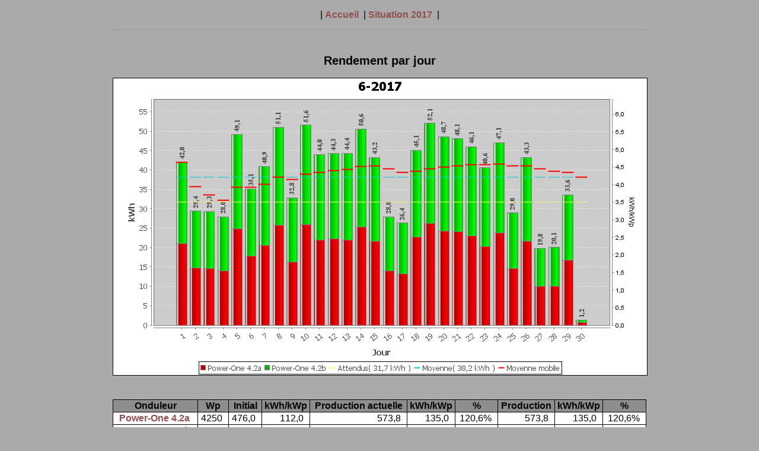

--- FILE ---
content_type: text/html
request_url: http://jdvhous.be/jdvbourspv/2017/6-2017.html
body_size: 1766
content:
<!DOCTYPE HTML PUBLIC "-//W3C//DTD HTML 4.01 Transitional//EN" "http://www.w3.org/TR/html4/loose.dtd"><html><head>   <title>R&eacute;sultats mensuel de  : 6-2017
</title>   <link rel="stylesheet" href="../stylesheet.css" type="text/css">
</head><body><div class="headerdiv"><p class="header">&nbsp;|&nbsp;<a href="../index.html">Accueil
</a>&nbsp;|&nbsp;<a href="2017.html">Situation 2017
</a>&nbsp;|&nbsp;
</p><hr size="1" width="100%"/>
</div><div class="standard_div"><p><h2>Rendement par jour
</h2>
</p><img src="6-2017.png">
</div><div class="standard_div"><table class='dataTable'><tr><th>Onduleur
</th><th>Wp
</th><th>Initial
</th><th>kWh/kWp
</th><th>Production actuelle
</th><th>kWh/kWp
</th><th>%
</th><th>Production
</th><th>kWh/kWp
</th><th>%
</th>
</tr><tr><td class='text'><a href='Power-One 4.2a-6.png' target='_blank'>Power-One 4.2a
</a>
</td><td class='numeric'>4250
</td><td class='numeric'>476,0
</td><td class='numeric'>112,0
</td><td class='numeric'>573,8
</td><td class='numeric'>135,0
</td><td class='numeric'>120,6%
</td><td class='numeric'>573,8
</td><td class='numeric'>135,0
</td><td class='numeric'>120,6%
</td>
</tr><tr><td class='text'><a href='Power-One 4.2b-6.png' target='_blank'>Power-One 4.2b
</a>
</td><td class='numeric'>4250
</td><td class='numeric'>476,0
</td><td class='numeric'>112,0
</td><td class='numeric'>571,0
</td><td class='numeric'>134,4
</td><td class='numeric'>120,0%
</td><td class='numeric'>571,0
</td><td class='numeric'>134,4
</td><td class='numeric'>120,0%
</td>
</tr><tr><td class='summary_text'>Ajout&eacute;
</td><td class='summary_numeric'>8500
</td><td class='summary_numeric'>952,0
</td><td class='summary_numeric'>&nbsp;
</td><td class='summary_numeric'>1144,9
</td><td class='summary_numeric'>&nbsp;
</td><td class='summary_numeric'>&nbsp;
</td><td class='summary_numeric'>1144,9
</td><td class='summary_numeric'>&nbsp;
</td><td class='summary_numeric'>&nbsp;
</td>
</tr>
</table>
</div><div class="standard_div"><table class='dataTable'><tr><th>Jour
</th><th>&nbsp;
</th><th>&nbsp;
</th><th>Production(kWh)
</th><th>kWh/kWp
</th><th>CO<SUB>2
</SUB> (kg)
</th><th>Gains
</th><th>%
</th>
</tr><tr><td class='text'><a href='1-6-2017.png' target='_blank'>1-6-2017
</a>
</td><td class='text'><a href='1-6-2017-kwh.png' target='_blank'>kWhGraph
</a>
</td><td class='text'><a href='1-6-2017-sum.png' target='_blank'>SumGraph
</a>
</td><td class='numeric'>42,0
</td><td class='numeric'>4,9
</td><td class='numeric'>0,30
</td><td class='numeric'>&euro; 0,00
</td><td class='numeric'>3,7
</td>
</tr><tr><td class='text'><a href='2-6-2017.png' target='_blank'>2-6-2017
</a>
</td><td class='text'><a href='2-6-2017-kwh.png' target='_blank'>kWhGraph
</a>
</td><td class='text'><a href='2-6-2017-sum.png' target='_blank'>SumGraph
</a>
</td><td class='numeric'>29,4
</td><td class='numeric'>3,5
</td><td class='numeric'>0,21
</td><td class='numeric'>&euro; 0,00
</td><td class='numeric'>2,6
</td>
</tr><tr><td class='text'><a href='3-6-2017.png' target='_blank'>3-6-2017
</a>
</td><td class='text'><a href='3-6-2017-kwh.png' target='_blank'>kWhGraph
</a>
</td><td class='text'><a href='3-6-2017-sum.png' target='_blank'>SumGraph
</a>
</td><td class='numeric'>29,3
</td><td class='numeric'>3,4
</td><td class='numeric'>0,21
</td><td class='numeric'>&euro; 0,00
</td><td class='numeric'>2,6
</td>
</tr><tr><td class='text'><a href='4-6-2017.png' target='_blank'>4-6-2017
</a>
</td><td class='text'><a href='4-6-2017-kwh.png' target='_blank'>kWhGraph
</a>
</td><td class='text'><a href='4-6-2017-sum.png' target='_blank'>SumGraph
</a>
</td><td class='numeric'>28,0
</td><td class='numeric'>3,3
</td><td class='numeric'>0,20
</td><td class='numeric'>&euro; 0,00
</td><td class='numeric'>2,4
</td>
</tr><tr><td class='text'><a href='5-6-2017.png' target='_blank'>5-6-2017
</a>
</td><td class='text'><a href='5-6-2017-kwh.png' target='_blank'>kWhGraph
</a>
</td><td class='text'><a href='5-6-2017-sum.png' target='_blank'>SumGraph
</a>
</td><td class='numeric'>49,1
</td><td class='numeric'>5,8
</td><td class='numeric'>0,35
</td><td class='numeric'>&euro; 0,00
</td><td class='numeric'>4,3
</td>
</tr><tr><td class='text'><a href='6-6-2017.png' target='_blank'>6-6-2017
</a>
</td><td class='text'><a href='6-6-2017-kwh.png' target='_blank'>kWhGraph
</a>
</td><td class='text'><a href='6-6-2017-sum.png' target='_blank'>SumGraph
</a>
</td><td class='numeric'>35,1
</td><td class='numeric'>4,1
</td><td class='numeric'>0,25
</td><td class='numeric'>&euro; 0,00
</td><td class='numeric'>3,1
</td>
</tr><tr><td class='text'><a href='7-6-2017.png' target='_blank'>7-6-2017
</a>
</td><td class='text'><a href='7-6-2017-kwh.png' target='_blank'>kWhGraph
</a>
</td><td class='text'><a href='7-6-2017-sum.png' target='_blank'>SumGraph
</a>
</td><td class='numeric'>40,9
</td><td class='numeric'>4,8
</td><td class='numeric'>0,29
</td><td class='numeric'>&euro; 0,00
</td><td class='numeric'>3,6
</td>
</tr><tr><td class='text'><a href='8-6-2017.png' target='_blank'>8-6-2017
</a>
</td><td class='text'><a href='8-6-2017-kwh.png' target='_blank'>kWhGraph
</a>
</td><td class='text'><a href='8-6-2017-sum.png' target='_blank'>SumGraph
</a>
</td><td class='numeric'>51,1
</td><td class='numeric'>6,0
</td><td class='numeric'>0,37
</td><td class='numeric'>&euro; 0,00
</td><td class='numeric'>4,5
</td>
</tr><tr><td class='text'><a href='9-6-2017.png' target='_blank'>9-6-2017
</a>
</td><td class='text'><a href='9-6-2017-kwh.png' target='_blank'>kWhGraph
</a>
</td><td class='text'><a href='9-6-2017-sum.png' target='_blank'>SumGraph
</a>
</td><td class='numeric'>32,8
</td><td class='numeric'>3,9
</td><td class='numeric'>0,24
</td><td class='numeric'>&euro; 0,00
</td><td class='numeric'>2,9
</td>
</tr><tr><td class='text'><a href='10-6-2017.png' target='_blank'>10-6-2017
</a>
</td><td class='text'><a href='10-6-2017-kwh.png' target='_blank'>kWhGraph
</a>
</td><td class='text'><a href='10-6-2017-sum.png' target='_blank'>SumGraph
</a>
</td><td class='numeric'>51,6
</td><td class='numeric'>6,1
</td><td class='numeric'>0,37
</td><td class='numeric'>&euro; 0,00
</td><td class='numeric'>4,5
</td>
</tr><tr><td class='text'><a href='11-6-2017.png' target='_blank'>11-6-2017
</a>
</td><td class='text'><a href='11-6-2017-kwh.png' target='_blank'>kWhGraph
</a>
</td><td class='text'><a href='11-6-2017-sum.png' target='_blank'>SumGraph
</a>
</td><td class='numeric'>44,0
</td><td class='numeric'>5,2
</td><td class='numeric'>0,32
</td><td class='numeric'>&euro; 0,00
</td><td class='numeric'>3,8
</td>
</tr><tr><td class='text'><a href='12-6-2017.png' target='_blank'>12-6-2017
</a>
</td><td class='text'><a href='12-6-2017-kwh.png' target='_blank'>kWhGraph
</a>
</td><td class='text'><a href='12-6-2017-sum.png' target='_blank'>SumGraph
</a>
</td><td class='numeric'>44,3
</td><td class='numeric'>5,2
</td><td class='numeric'>0,32
</td><td class='numeric'>&euro; 0,00
</td><td class='numeric'>3,9
</td>
</tr><tr><td class='text'><a href='13-6-2017.png' target='_blank'>13-6-2017
</a>
</td><td class='text'><a href='13-6-2017-kwh.png' target='_blank'>kWhGraph
</a>
</td><td class='text'><a href='13-6-2017-sum.png' target='_blank'>SumGraph
</a>
</td><td class='numeric'>44,4
</td><td class='numeric'>5,2
</td><td class='numeric'>0,32
</td><td class='numeric'>&euro; 0,00
</td><td class='numeric'>3,9
</td>
</tr><tr><td class='text'><a href='14-6-2017.png' target='_blank'>14-6-2017
</a>
</td><td class='text'><a href='14-6-2017-kwh.png' target='_blank'>kWhGraph
</a>
</td><td class='text'><a href='14-6-2017-sum.png' target='_blank'>SumGraph
</a>
</td><td class='numeric'>50,6
</td><td class='numeric'>6,0
</td><td class='numeric'>0,36
</td><td class='numeric'>&euro; 0,00
</td><td class='numeric'>4,4
</td>
</tr><tr><td class='text'><a href='15-6-2017.png' target='_blank'>15-6-2017
</a>
</td><td class='text'><a href='15-6-2017-kwh.png' target='_blank'>kWhGraph
</a>
</td><td class='text'><a href='15-6-2017-sum.png' target='_blank'>SumGraph
</a>
</td><td class='numeric'>43,2
</td><td class='numeric'>5,1
</td><td class='numeric'>0,31
</td><td class='numeric'>&euro; 0,00
</td><td class='numeric'>3,8
</td>
</tr><tr><td class='text'><a href='16-6-2017.png' target='_blank'>16-6-2017
</a>
</td><td class='text'><a href='16-6-2017-kwh.png' target='_blank'>kWhGraph
</a>
</td><td class='text'><a href='16-6-2017-sum.png' target='_blank'>SumGraph
</a>
</td><td class='numeric'>28,0
</td><td class='numeric'>3,3
</td><td class='numeric'>0,20
</td><td class='numeric'>&euro; 0,00
</td><td class='numeric'>2,4
</td>
</tr><tr><td class='text'><a href='17-6-2017.png' target='_blank'>17-6-2017
</a>
</td><td class='text'><a href='17-6-2017-kwh.png' target='_blank'>kWhGraph
</a>
</td><td class='text'><a href='17-6-2017-sum.png' target='_blank'>SumGraph
</a>
</td><td class='numeric'>26,4
</td><td class='numeric'>3,1
</td><td class='numeric'>0,19
</td><td class='numeric'>&euro; 0,00
</td><td class='numeric'>2,3
</td>
</tr><tr><td class='text'><a href='18-6-2017.png' target='_blank'>18-6-2017
</a>
</td><td class='text'><a href='18-6-2017-kwh.png' target='_blank'>kWhGraph
</a>
</td><td class='text'><a href='18-6-2017-sum.png' target='_blank'>SumGraph
</a>
</td><td class='numeric'>45,1
</td><td class='numeric'>5,3
</td><td class='numeric'>0,32
</td><td class='numeric'>&euro; 0,00
</td><td class='numeric'>3,9
</td>
</tr><tr><td class='text'><a href='19-6-2017.png' target='_blank'>19-6-2017
</a>
</td><td class='text'><a href='19-6-2017-kwh.png' target='_blank'>kWhGraph
</a>
</td><td class='text'><a href='19-6-2017-sum.png' target='_blank'>SumGraph
</a>
</td><td class='numeric'>52,1
</td><td class='numeric'>6,1
</td><td class='numeric'>0,37
</td><td class='numeric'>&euro; 0,00
</td><td class='numeric'>4,5
</td>
</tr><tr><td class='text'><a href='20-6-2017.png' target='_blank'>20-6-2017
</a>
</td><td class='text'><a href='20-6-2017-kwh.png' target='_blank'>kWhGraph
</a>
</td><td class='text'><a href='20-6-2017-sum.png' target='_blank'>SumGraph
</a>
</td><td class='numeric'>48,7
</td><td class='numeric'>5,7
</td><td class='numeric'>0,35
</td><td class='numeric'>&euro; 0,00
</td><td class='numeric'>4,2
</td>
</tr><tr><td class='text'><a href='21-6-2017.png' target='_blank'>21-6-2017
</a>
</td><td class='text'><a href='21-6-2017-kwh.png' target='_blank'>kWhGraph
</a>
</td><td class='text'><a href='21-6-2017-sum.png' target='_blank'>SumGraph
</a>
</td><td class='numeric'>48,1
</td><td class='numeric'>5,7
</td><td class='numeric'>0,35
</td><td class='numeric'>&euro; 0,00
</td><td class='numeric'>4,2
</td>
</tr><tr><td class='text'><a href='22-6-2017.png' target='_blank'>22-6-2017
</a>
</td><td class='text'><a href='22-6-2017-kwh.png' target='_blank'>kWhGraph
</a>
</td><td class='text'><a href='22-6-2017-sum.png' target='_blank'>SumGraph
</a>
</td><td class='numeric'>46,1
</td><td class='numeric'>5,4
</td><td class='numeric'>0,33
</td><td class='numeric'>&euro; 0,00
</td><td class='numeric'>4,0
</td>
</tr><tr><td class='text'><a href='23-6-2017.png' target='_blank'>23-6-2017
</a>
</td><td class='text'><a href='23-6-2017-kwh.png' target='_blank'>kWhGraph
</a>
</td><td class='text'><a href='23-6-2017-sum.png' target='_blank'>SumGraph
</a>
</td><td class='numeric'>40,6
</td><td class='numeric'>4,8
</td><td class='numeric'>0,29
</td><td class='numeric'>&euro; 0,00
</td><td class='numeric'>3,5
</td>
</tr><tr><td class='text'><a href='24-6-2017.png' target='_blank'>24-6-2017
</a>
</td><td class='text'><a href='24-6-2017-kwh.png' target='_blank'>kWhGraph
</a>
</td><td class='text'><a href='24-6-2017-sum.png' target='_blank'>SumGraph
</a>
</td><td class='numeric'>47,1
</td><td class='numeric'>5,5
</td><td class='numeric'>0,34
</td><td class='numeric'>&euro; 0,00
</td><td class='numeric'>4,1
</td>
</tr><tr><td class='text'><a href='25-6-2017.png' target='_blank'>25-6-2017
</a>
</td><td class='text'><a href='25-6-2017-kwh.png' target='_blank'>kWhGraph
</a>
</td><td class='text'><a href='25-6-2017-sum.png' target='_blank'>SumGraph
</a>
</td><td class='numeric'>29,0
</td><td class='numeric'>3,4
</td><td class='numeric'>0,21
</td><td class='numeric'>&euro; 0,00
</td><td class='numeric'>2,5
</td>
</tr><tr><td class='text'><a href='26-6-2017.png' target='_blank'>26-6-2017
</a>
</td><td class='text'><a href='26-6-2017-kwh.png' target='_blank'>kWhGraph
</a>
</td><td class='text'><a href='26-6-2017-sum.png' target='_blank'>SumGraph
</a>
</td><td class='numeric'>43,3
</td><td class='numeric'>5,1
</td><td class='numeric'>0,31
</td><td class='numeric'>&euro; 0,00
</td><td class='numeric'>3,8
</td>
</tr><tr><td class='text'><a href='27-6-2017.png' target='_blank'>27-6-2017
</a>
</td><td class='text'><a href='27-6-2017-kwh.png' target='_blank'>kWhGraph
</a>
</td><td class='text'><a href='27-6-2017-sum.png' target='_blank'>SumGraph
</a>
</td><td class='numeric'>19,8
</td><td class='numeric'>2,3
</td><td class='numeric'>0,14
</td><td class='numeric'>&euro; 0,00
</td><td class='numeric'>1,7
</td>
</tr><tr><td class='text'><a href='28-6-2017.png' target='_blank'>28-6-2017
</a>
</td><td class='text'><a href='28-6-2017-kwh.png' target='_blank'>kWhGraph
</a>
</td><td class='text'><a href='28-6-2017-sum.png' target='_blank'>SumGraph
</a>
</td><td class='numeric'>20,1
</td><td class='numeric'>2,4
</td><td class='numeric'>0,14
</td><td class='numeric'>&euro; 0,00
</td><td class='numeric'>1,8
</td>
</tr><tr><td class='text'><a href='29-6-2017.png' target='_blank'>29-6-2017
</a>
</td><td class='text'><a href='29-6-2017-kwh.png' target='_blank'>kWhGraph
</a>
</td><td class='text'><a href='29-6-2017-sum.png' target='_blank'>SumGraph
</a>
</td><td class='numeric'>33,6
</td><td class='numeric'>4,0
</td><td class='numeric'>0,24
</td><td class='numeric'>&euro; 0,00
</td><td class='numeric'>2,9
</td>
</tr><tr><td class='text'><a href='30-6-2017.png' target='_blank'>30-6-2017
</a>
</td><td class='text'><a href='30-6-2017-kwh.png' target='_blank'>kWhGraph
</a>
</td><td class='text'><a href='30-6-2017-sum.png' target='_blank'>SumGraph
</a>
</td><td class='numeric'>1,2
</td><td class='numeric'>0,1
</td><td class='numeric'>0,01
</td><td class='numeric'>&euro; 0,00
</td><td class='numeric'>0,1
</td>
</tr><tr><td class='summary_text'>Ajout&eacute;
</td><td class='summary_text'>&nbsp;
</td><td class='summary_text'>&nbsp;
</td><td class='summary_numeric'> 1144,9 
</td><td class='summary_numeric'>&nbsp;
</td><td class='summary_numeric'>8,23
</td><td class='summary_numeric'>&euro; 0,00
</td><td class='summary_text'>&nbsp;
</td>
</tr>
</table><table class='navTable'><tr><td class='left'><a href='5-2017.html'>Mois pr&eacute;c&eacute;dent
</a>
</td><td class='right'><a href='7-2017.html'>Mois suivant
</a>
</a>
</td>
</tr>
</table>
</div><!-- please be so kind to leave this footer in the template :-) --><div class="footerdiv"><hr size="1" width="100%"><p class="footer">jSunnyReports version : 1.4.1.1final Codename 'Snowflake'. Get the latest version <a href='http://www.jsunnyreports.com' target='_blank'>here
</a>.<br/> &copy;  2009-2014, Martin Kleinman, Martijn van der Pauw & Bastiaan Schaap
</p>
</div> 
</body>
</html>

--- FILE ---
content_type: text/css
request_url: http://jdvhous.be/jdvbourspv/stylesheet.css
body_size: 687
content:
/*        stylesheet.css for SunnyReports*//* Standard properties for all the various pages */BODY {   background-color: #aaaaaa;   font-family     : arial;   color           : #000000;}H2 {   font-size       : 20px;   font-weight     : bold;}IMG{   border-style: solid;   border-width: 1px;}TABLE{   border-style    : solid;   border-width    : 1px;   border-collapse : collapse;   border-color    : #000000;}TH {   border-style     : solid;   border-width     : 1px;   border-collapse  : collapse;   border-color     : #000000;   background-color : #8e8e8e;   text-align       : center;}TD{   border-style     : solid;   border-width     : 1px;   border-collapse  : collapse;   border-color     : #000000;   background-color : #ffffff;   text-align       : left;}TD.text{   text-align       : left;   padding-left     : 10px;}TD.diarydate{   text-align       : left;   width            : 200px;   padding-left     : 10px;   font-size        : 14px;   font-weight      : bold;   vertical-align   : top;}TD.diaryentry{   text-align       : left;   padding-left     : 10px;   font-size        : 12px;   vertical-align   : top;}TD.numeric{   text-align       : right;   padding-right    : 10px;}TD.summary_text {   text-align       : left;   padding-left     : 10px;   font-weight      : bold;   background-color : #BBBBBB;}TD.summary_numeric{   text-align       : right;   padding-right    : 10px;   font-weight      : bold;   background-color : #BBBBBB;}A{   text-decoration  : none;   font-weight      : bold;   color            : #905050;}A:hover{   text-decoration  : underline;     font-weight      : bold;   color            : #905050;   }.headerdiv{   position     : relative;   width        : 900px;   margin-left  : auto;   margin-right : auto;}.header{   text-align : center;}.footerdiv{   margin-top   : 40px;   position     : relative;   width        : 900px;   margin-left  : auto;   margin-right : auto;}.footer{   text-align : center;}.standard_div{   margin-top   : 40px;   position     : relative;   text-align   : center;   width        : 900px;   margin-left  : auto;   margin-right : auto;}   .index_installTable{   margin-top   : 20px;   width        : 700px;   text-align   : center;   margin-left  : auto;   margin-right : auto;}.dataTable{   margin-top   : 20px;   width        : 100%;   text-align   : center;   margin-left  : auto;   margin-right : auto;}.index_userTable{   margin-top   : 20px;   width        : 500px;   margin-left  : auto;   margin-right : auto;}.navTable{   margin-top   : 20px;   width        : 900px;   text-align   : center;   margin-left  : auto;   margin-right : auto;}.inverterActualTable{   margin-top   : 20px;   width        : 100%;   text-align   : center;   margin-left  : auto;   margin-right : auto;}.inverterActualTable TD{   text-align   : center;}.inverterRadiationTable{   margin-top   : 20px;   width        : 100%;   text-align   : center;   margin-left  : auto;   margin-right : auto;}.inverterRadiationTable TD{   text-align   : center;}.inverterDialTable{   margin-top   : 20px;   width        : 100%;   text-align   : center;   margin-left  : auto;   margin-right : auto;}.inverterDialTable TD{   text-align   : center;}.inverterRunningTable{   margin-top   : 20px;   width        : 100%;   text-align   : center;   margin-left  : auto;   margin-right : auto;}.inverterRunningTable TD{   text-align   : center;}.left{   text-align : left;}.right{   text-align : right;}